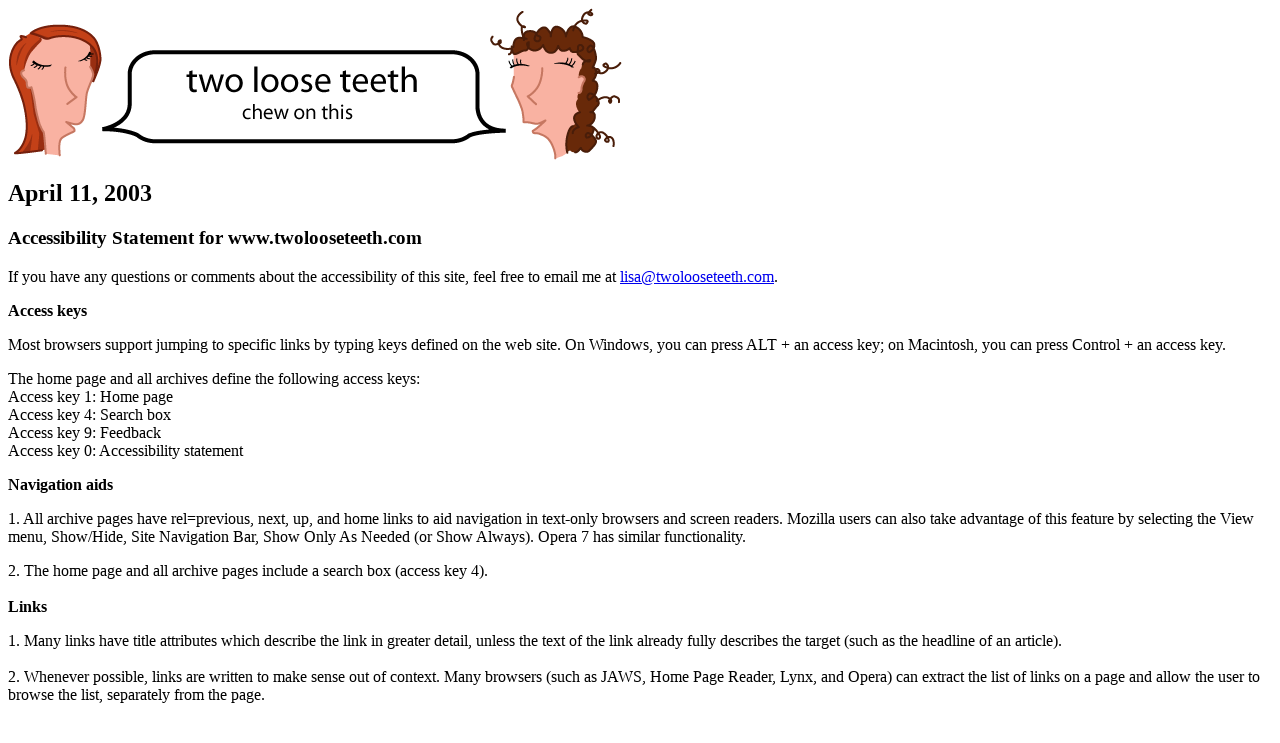

--- FILE ---
content_type: text/html
request_url: https://www.twolooseteeth.com/accessibility.html
body_size: 1625
content:
<!DOCTYPE html PUBLIC "-//W3C//DTD XHTML 1.0 Transitional//EN" "http://www.w3.org/TR/xhtml1/DTD/xhtml1-transitional.dtd">

<html xmlns="http://www.w3.org/1999/xhtml" lang="en" xml:lang="en">
<head>


<meta http-equiv="Content-Type" content="text/html; charset=iso-8859-1" />

<title>Two Loose Teeth: Accessibility Statement for www.twolooseteeth.com</title>

<link rel="stylesheet" href="http://www.twolooseteeth.com/styles-site.css" type="text/css" />


<!--
<rdf:RDF xmlns:rdf="http://www.w3.org/1999/02/22-rdf-syntax-ns#"
         xmlns:trackback="http://madskills.com/public/xml/rss/module/trackback/"
         xmlns:dc="http://purl.org/dc/elements/1.1/">
<rdf:Description
    rdf:about="http://216.134.209.83/~twoloose/archives/000009.html"
    trackback:ping="http://216.134.209.83/~twoloose/MT/mt-tb.cgi/8"
    dc:title="Accessibility Statement for www.twolooseteeth.com"
    dc:identifier="http://216.134.209.83/~twoloose/archives/000009.html"
    dc:subject="Lisa"
    dc:description="If you have any questions or comments about the accessibility of this site, feel free to email me at lisa@twolooseteeth.com. Access keys Most browsers support jumping to specific links by typing keys defined on the web site. On Windows, you..."
    dc:creator="lisa"
    dc:date="2003-04-11T12:36:13-07:00" />
</rdf:RDF>
-->


</head>

<body>

<div id="banner">
<a href="http://www.twolooseteeth.com"><img src="/images/bannertalk.gif" height="152" border="0"></a>
  </div>

<div id="content">


<div class="blog">

<h2 class="date">
April 11, 2003
</h2>

<div class="blogbody">

<h3 class="title">Accessibility Statement for www.twolooseteeth.com</h3>

<p>If you have any questions or comments about the accessibility of this site, feel free to email me at <a href="mailto:lisa@twolooseteeth.com">lisa@twolooseteeth.com</a>.</p>

<p><b>Access keys</b></p>

<p>Most browsers support jumping to specific links by typing keys defined on the web site. On Windows, you can press ALT + an access key; on Macintosh, you can press Control + an access key.</p>

<p>The home page and all archives define the following access keys:<br />
Access key 1: Home page <br />
Access key 4: Search box <br />
Access key 9: Feedback <br />
Access key 0: Accessibility statement </p>

<p><b>Navigation aids</b></p>

<p>1. All archive pages have rel=previous, next, up, and home links to aid navigation in text-only browsers and screen readers. Mozilla users can also take advantage of this feature by selecting the View menu, Show/Hide, Site Navigation Bar, Show Only As Needed (or Show Always). Opera 7 has similar functionality.</p>

<p>2. The home page and all archive pages include a search box (access key 4).<br />
 <br />
<b>Links</b></p>

<p>1. Many links have title attributes which describe the link in greater detail, unless the text of the link already fully describes the target (such as the headline of an article).<br />
 <br />
2. Whenever possible, links are written to make sense out of context. Many browsers (such as JAWS, Home Page Reader, Lynx, and Opera) can extract the list of links on a page and allow the user to browse the list, separately from the page. </p>

<p>3. Link text is never duplicated; two links with the same link text always point to the same address. </p>

<p>4. There are no "javascript:" pseudo-links. All links can be followed in any browser, even if scripting is turned off.<br />
 <br />
5. There are no links that open new windows without warning. </p>

<p><b>Images</b></p>

<p>All content images used in the home page and all archives include descriptive ALT attributes. Purely decorative graphics include null ALT attributes. </p>

<p><b>Visual design</b></p>

<p>This site and all its archives use cascading style sheets for visual layout.  If your browser or browsing device does not support stylesheets at all, the content of each page is still readable. </p>

<p>Many thanks to Mark Pilgrim of diveintomark.org for his clearly written explicit instructions on improving weblog accessibility.  Please visit this <a href="http://www.diveintomark.org/archives/rooms/30_days_to_a_more_accessible_weblog/">link</a> to make your site more accessible too!<br />
</p>

<a name="more"></a>



</div>





</div>
</div>
</div>

<div id="navbar">

<a href="http://www.twolooseteeth.com" class='mainlinks' accesskey="1">Home |</a>
<a href="http://www.twolooseteeth.com/archives.html" class="mainlinks">Archives |</a>
<a href="http://www.twolooseteeth.com/about.html" class="mainlinks">About Us |</a>
<a href='mailto:lisa@twolooseteeth.com' class='mainlinks' accesskey="9">Contact Lisa |</a>
<a href='mailto:sarah@twolooseteeth.com' class='mainlinks'>Contact Sarah</a>  

</div>

<div id="llinks">

<a href="http://www.twolooseteeth.com" class='mainlinks2' accesskey="1">Home</a>
<br><a href="http://www.twolooseteeth.com/archives.html" class="mainlinks2">Archives</a>
<br><a href="http://www.twolooseteeth.com/about.html" class="mainlinks2">About Us</a>
<br><a href='mailto:lisa@twolooseteeth.com' class='mainlinks2' accesskey="9">Contact Lisa</a>
<br><a href='mailto:sarah@twolooseteeth.com' class='mainlinks2'>Contact Sarah</a>
</div>

<div id="links">
<div class="powered">
<a href="http://www.movabletype.org"><img src="http://www.twolooseteeth.com/MT/images/powered.gif" border=0 alt="[Powered by Movable Type]"></a><br><p>

<a href="http://www.blogomania.com"><img src="http://www.twolooseteeth.com/MT/images/blogomania.bmp" border=0 alt="[Hosted by Blogomania]"></a><br><p>
</div>
</div>


</div>
</div>
</body>
  </html>

